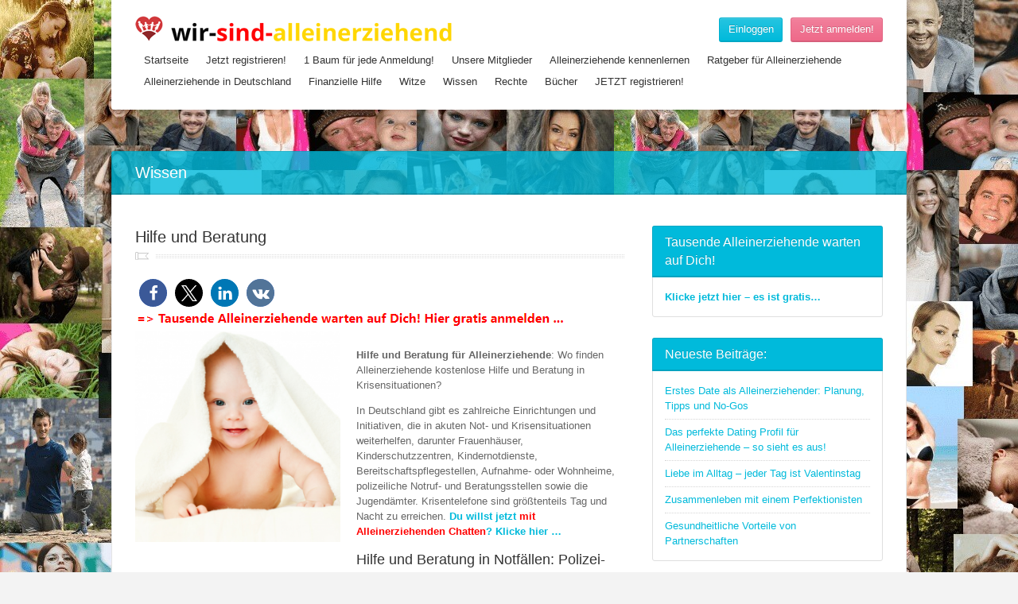

--- FILE ---
content_type: text/html; charset=utf-8
request_url: https://www.google.com/recaptcha/api2/aframe
body_size: 268
content:
<!DOCTYPE HTML><html><head><meta http-equiv="content-type" content="text/html; charset=UTF-8"></head><body><script nonce="zuADp79MsvuGI_R-RIE0KA">/** Anti-fraud and anti-abuse applications only. See google.com/recaptcha */ try{var clients={'sodar':'https://pagead2.googlesyndication.com/pagead/sodar?'};window.addEventListener("message",function(a){try{if(a.source===window.parent){var b=JSON.parse(a.data);var c=clients[b['id']];if(c){var d=document.createElement('img');d.src=c+b['params']+'&rc='+(localStorage.getItem("rc::a")?sessionStorage.getItem("rc::b"):"");window.document.body.appendChild(d);sessionStorage.setItem("rc::e",parseInt(sessionStorage.getItem("rc::e")||0)+1);localStorage.setItem("rc::h",'1769100932966');}}}catch(b){}});window.parent.postMessage("_grecaptcha_ready", "*");}catch(b){}</script></body></html>

--- FILE ---
content_type: text/javascript
request_url: https://wir-sind-alleinerziehend.de/wp-content/cache/wpfc-minified/977l6j7x/7snd.js
body_size: 85
content:
(function ($){
'use strict';
let tooltipster_args={
distance: 5,
maxWidth: 480,
theme: 'encyclopedia-tooltip',
};
Encyclopedia_Tooltips.$links=$('a.encyclopedia, .widget_encyclopedia_taxonomies ul.taxonomy-list li.cat-item > a');
Encyclopedia_Tooltips.links=Encyclopedia_Tooltips.$links.tooltipster(tooltipster_args);
}(jQuery));